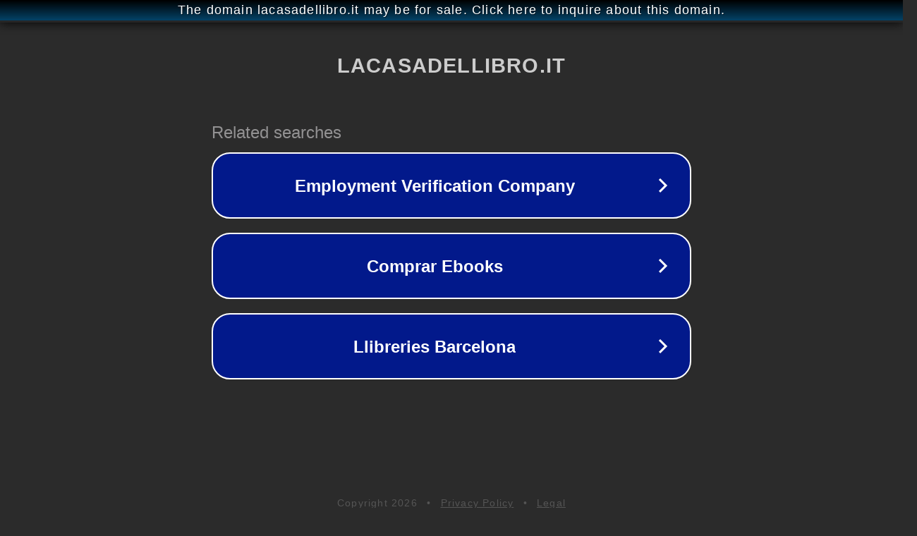

--- FILE ---
content_type: text/html; charset=utf-8
request_url: http://lacasadellibro.it/
body_size: 1050
content:
<!doctype html>
<html data-adblockkey="MFwwDQYJKoZIhvcNAQEBBQADSwAwSAJBANDrp2lz7AOmADaN8tA50LsWcjLFyQFcb/P2Txc58oYOeILb3vBw7J6f4pamkAQVSQuqYsKx3YzdUHCvbVZvFUsCAwEAAQ==_ee6UxFNVQElM71Wo666MrhqYK9TgbaPKVe/1Ve+ZmF/a8/q4wcqOOGlsPFSwzyz+sYYv371BmsNgBu+CImUwWg==" lang="en" style="background: #2B2B2B;">
<head>
    <meta charset="utf-8">
    <meta name="viewport" content="width=device-width, initial-scale=1">
    <link rel="icon" href="[data-uri]">
    <link rel="preconnect" href="https://www.google.com" crossorigin>
</head>
<body>
<div id="target" style="opacity: 0"></div>
<script>window.park = "[base64]";</script>
<script src="/bOWmHxYIm.js"></script>
</body>
</html>
